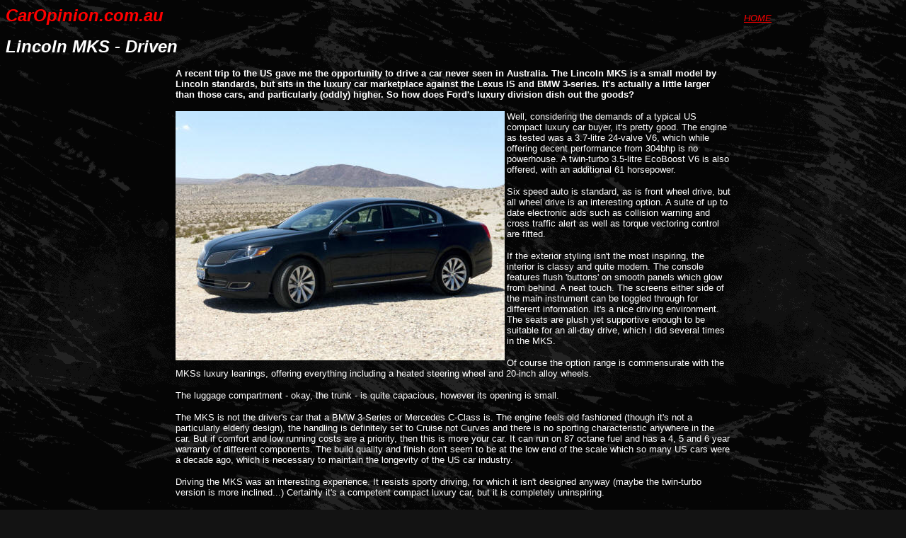

--- FILE ---
content_type: text/html
request_url: http://classicrally.com.au/Lincoln%20MKS%20review.htm
body_size: 5918
content:
<html>

<head>
<meta http-equiv="Content-Language" content="en-au">
<meta http-equiv="Content-Type" content="text/html; charset=windows-1252">
<title>Lincoln MKS</title>
<!--mstheme--><link rel="stylesheet" href="slat1011.css">
<meta name="Microsoft Theme" content="slate 1011">
</head>

<body>

<p><i><font face="Arial" color="#FF0000" size="5"><b>CarOpinion.com.au&nbsp;&nbsp;&nbsp;&nbsp;&nbsp;&nbsp;&nbsp;&nbsp;&nbsp;&nbsp;&nbsp;&nbsp;&nbsp;&nbsp;&nbsp;&nbsp;&nbsp;&nbsp;&nbsp;&nbsp;&nbsp;&nbsp;&nbsp;&nbsp;&nbsp;&nbsp;&nbsp;&nbsp;&nbsp;&nbsp;&nbsp;&nbsp;&nbsp;&nbsp;&nbsp;&nbsp;&nbsp;&nbsp;&nbsp;&nbsp;&nbsp;&nbsp;&nbsp;&nbsp;&nbsp;&nbsp;&nbsp;&nbsp;&nbsp;&nbsp;&nbsp;&nbsp;&nbsp;&nbsp;&nbsp;&nbsp;&nbsp;&nbsp;&nbsp;&nbsp;&nbsp;&nbsp;&nbsp;&nbsp;&nbsp;&nbsp;&nbsp;&nbsp;&nbsp;&nbsp;&nbsp;&nbsp;&nbsp;&nbsp;&nbsp;
</b></font><font face="Arial" color="#FF0000" size="2">&nbsp;&nbsp;&nbsp;&nbsp;&nbsp;&nbsp;&nbsp;&nbsp;&nbsp;&nbsp;&nbsp;&nbsp;&nbsp;&nbsp;&nbsp;&nbsp;&nbsp;&nbsp;&nbsp;&nbsp;&nbsp;&nbsp;&nbsp;&nbsp;&nbsp;&nbsp;&nbsp;&nbsp;&nbsp;&nbsp;&nbsp;&nbsp;&nbsp;&nbsp;&nbsp;&nbsp;&nbsp;&nbsp;&nbsp;&nbsp;&nbsp;&nbsp;&nbsp;&nbsp;&nbsp;&nbsp;&nbsp;&nbsp;&nbsp;&nbsp;&nbsp;&nbsp;&nbsp;&nbsp;&nbsp;&nbsp;&nbsp;&nbsp;&nbsp;&nbsp;&nbsp;&nbsp;&nbsp;&nbsp;&nbsp;&nbsp;&nbsp;&nbsp;&nbsp;&nbsp;&nbsp;
<a href="index.htm"><font color="#FF0000">HOME</font></a></font></i></p>
<p><b><i><font face="Arial" size="5">Lincoln MKS - Driven</font></i></b></p>
<blockquote>
	<blockquote>
		<blockquote>
			<blockquote>
				<blockquote>
					<blockquote>
						<p><b><font face="Arial" size="2">A recent trip to the US 
						gave me the opportunity to drive a car never seen in 
						Australia. The Lincoln MKS is a small model by Lincoln 
						standards, but sits in the luxury car marketplace 
						against the Lexus IS and BMW 3-series. It's actually a 
						little larger than those cars, and particularly (oddly) 
						higher. So how does Ford's luxury division dish out the 
						goods?</font></b></p>
						<p>
							<img border="0" src="new_ca182.jpg" width="465" height="352" align="left"><font face="Arial" size="2">Well, 
						considering the demands of a typical US compact luxury 
						car buyer, it's pretty good. The engine as tested was a 
						3.7-litre 24-valve V6, which while offering decent 
						performance from 304bhp is no powerhouse. A twin-turbo 
						3.5-litre EcoBoost V6 is also offered, with an 
						additional 61 horsepower.</font></p>
						<p><font face="Arial" size="2">Six speed auto is 
						standard, as is front wheel drive, but all wheel drive 
						is an interesting option. A suite of up to date 
						electronic aids such as collision warning and cross 
						traffic alert as well as torque vectoring control are 
						fitted.</font></p>
						<p><font face="Arial" size="2">If the exterior styling 
						isn't the most inspiring, the interior is classy and 
						quite modern. The console features flush 'buttons' on 
						smooth panels which glow from behind. A neat touch. The 
						screens either side of the main instrument can be 
						toggled through for different information. It's a nice 
						driving environment. <br>
						The seats are plush yet supportive enough to be suitable 
						for an all-day drive, which I did several times in the 
						MKS.</font></p>
						<p><font face="Arial" size="2">Of course the option 
						range is commensurate with the MKSs luxury leanings, 
						offering everything including a heated steering wheel 
						and 20-inch alloy wheels.</font></p>
						<p><font face="Arial" size="2">The luggage compartment - 
						okay, the trunk - is quite capacious, however its 
						opening is small. </font></p>
						<p><font face="Arial" size="2">The MKS is not the 
						driver's car that a BMW 3-Series or Mercedes C-Class is. 
						The engine feels old fashioned (though it's not a 
						particularly elderly design), the handling is definitely 
						set to Cruise not Curves and there is no sporting 
						characteristic anywhere in the car. But if comfort and 
						low running costs are a priority, then this is more your 
						car. It can run on 87 octane fuel and has a 4, 5 and 6 
						year warranty of different components. The build quality 
						and finish don't seem to be at the low end of the scale 
						which so many US cars were a decade ago, which is 
						necessary to maintain the longevity of the US car 
						industry. </font></p>
						<p><font face="Arial" size="2">Driving the MKS was an 
						interesting experience. It resists sporty driving, for 
						which it isn't designed anyway (maybe the twin-turbo 
						version is more inclined...) Certainly it's a competent 
						compact luxury car, but it is completely uninspiring.</font></p>
						<p><font face="Arial" size="2"><br>
&nbsp;<b>VITAL STATISTICS</b><br>
						&nbsp;Lincoln MKS<br>
						&nbsp;Engine: 3.7-litre V6 petrol<br>
						&nbsp;Transmission: 6-speed automatic<br>
						&nbsp;Power: 304 horsepower<br>
						&nbsp;Torque: 279 lb/ft<br>
						&nbsp;Performance: 0-100km/h seconds<br>
						&nbsp;Price: US$38,850 at time of review<br>
						&nbsp;Text &amp; photos - Paul Blank (copyright)</font></p>
						<p>
						<img border="0" src="Lincol68.jpg" width="870" height="500"></p>
						<p>
						<img border="0" src="Lincol69.jpg" width="867" height="553"></p>
						<p>
						<img border="0" src="Lincol70.jpg" width="869" height="652"></p>
						<p>
						<img border="0" src="Lincol71.jpg" width="871" height="612"></p>
						<p>
						<img border="0" src="Lincol72.jpg" width="870" height="385"></p>
						<p>
						<font face="Arial" size="2"><br>
&nbsp;</font></p>
					</blockquote>
				</blockquote>
			</blockquote>
		</blockquote>
	</blockquote>
</blockquote>

</body>

</html>


--- FILE ---
content_type: text/css
request_url: http://classicrally.com.au/slat1011.css
body_size: 31987
content:
.mstheme{
nav-banner-image:url(banner_slate.gif);
separator-image:url(rule_slate.gif);
list-image-1:url(bull1_slate.gif);
list-image-2:url(bull2_slate.gif);
list-image-3:url(bull3_slate.gif);
navbutton-horiz-normal:url(nav_hor_slate.gif);
navbutton-horiz-hovered:url(nav_hor_over_slate.gif);
navbutton-horiz-pushed:url(nav_hor_down_slate.gif);
navbutton-vert-normal:url(nav_vert_slate.gif);
navbutton-vert-hovered:url(nav_vert_over_slate.gif);
navbutton-vert-pushed:url(nav_vert_down_slate.gif);
navbutton-home-normal:url(nav_home_slate.gif);
navbutton-home-hovered:url(nav_home_over_slate.gif);
navbutton-up-normal:url(nav_up_slate.gif);
navbutton-up-hovered:url(nav_up_over_slate.gif);
navbutton-prev-normal:url(nav_prev_slate.gif);
navbutton-prev-hovered:url(nav_prev_over_slate.gif);
navbutton-next-normal:url(nav_next_slate.gif);
navbutton-next-hovered:url(nav_next_over_slate.gif);
navbutton-next-pushed:url(nav_next_down_slate.gif);
}
UL{
list-style-image:url(bull1_slate.gif);
}
UL UL{
list-style-image:url(bull2_slate.gif);
}
UL UL UL{
list-style-image:url(bull3_slate.gif);
}
.mstheme-bannertxt{
font-family:Verdana,Arial,Helvetica,sans-serif;
font-size:5;
color:#FFFFFF;
}
.mstheme-horiz-navtxt{
font-family:Verdana,Arial,Helvetica,sans-serif;
font-size:2;
color:#FFFFFF;
}
.mstheme-vert-navtxt{
font-family:Verdana,Arial,Helvetica,sans-serif;
font-size:2;
color:#FFFFFF;
}
.mstheme-navtxthome{
font-family:Verdana,Arial,Helvetica,sans-serif;
font-size:1;
color:#FFFFFF;
}
.mstheme-navtxtup{
font-family:Verdana,Arial,Helvetica,sans-serif;
font-size:1;
color:#FFFFFF;
}
.mstheme-navtxtprev{
font-family:Verdana,Arial,Helvetica,sans-serif;
font-size:1;
color:#FFFFFF;
}
.mstheme-navtxtnext{
font-family:Verdana,Arial,Helvetica,sans-serif;
font-size:1;
color:#FFFFFF;
}
a:link{
color:#B6B04D;
}
a:visited{
color:#707849;
}
a:active{
color:#E6E18E;
}
body{
color:#FFFFFF;
background-color:#131313;
}
h1{
color:#FFFFFF;
}
h2,marquee{
color:#FFFFFF;
}
h3{
color:#FFFFFF;
}
h4{
color:#FFFFFF;
}
h5{
color:#FFFFFF;
}
h6{
color:#FFFFFF;
}
LABEL,.MSTHEME-LABEL{
color:#FFFFFF;
}
FIELDSET{
border-color:#494949;
color:#FFFFFF;
}
LEGEND{
color:#FFFFFF;
}
SELECT{
border-color:#A3A3A3;
color:#000000;
}
TABLE{
table-border-color-light:#989898;
table-border-color-dark:#848484;
border-color:#848484;
color:#FFFFFF;
}
CAPTION{
color:#FFFFFF;
}
TH{
color:#FFFFFF;
}
HR{
color:#494949;
}
TD{
border-color:#848484;
}
.mstheme{
navbutton-background-color:#131313;
top-bar-button:url(top_bar_button_slate.gif);
}
.mstheme-topbar-font{
font-family:Verdana,Arial,Helvetica,sans-serif;
color:#FFFFFF;
}
body{
font-family:Verdana,Arial,Helvetica,sans-serif;
background-image:url(background_slate.gif);
}
h1{
font-family:Verdana,Arial,Helvetica,sans-serif;
font-weight:bold;
font-style:normal;
}
h2{
font-family:Verdana,Arial,Helvetica,sans-serif;
font-weight:normal;
font-style:normal;
}
h3{
font-family:Verdana,Arial,Helvetica,sans-serif;
font-weight:normal;
font-style:normal;
}
h4{
font-family:Verdana,Arial,Helvetica,sans-serif;
font-weight:normal;
font-style:normal;
}
h5{
font-family:Verdana,Arial,Helvetica,sans-serif;
font-weight:normal;
font-style:normal;
}
h6{
font-family:Verdana,Arial,Helvetica,sans-serif;
font-weight:normal;
font-style:normal;
}
IL{
list-style-image:url(bull2_slate.gif);
}
BUTTON{
border-style:solid;
border-width:1pt;
font-family:Arial,Helvetica,sans-serif;
font-style:normal;
}
label, .MSTHEME-LABEL{
font-family:Verdana,Arial,Helvetica,sans-serif;
font-style:normal;
}
TEXTAREA{
font-family:Verdana,Arial,Helvetica,sans-serif;
font-style:normal
}
FIELDSET{
border-style:solid;
border-width:1pt;
font-family:Verdana,Arial,Helvetica,sans-serif;
font-style:normal;
}
LEGEND{
font-family:Verdana,Arial,Helvetica,sans-serif;
font-style:normal;
}
SELECT{
border-style:solid;
font-family:Verdana,Arial,Helvetica,sans-serif;
font-style:normal
}
TABLE{
font-family:Verdana,Arial,Helvetica,sans-serif;
font-style:normal;
}
CAPTION{
font-family:Verdana,Arial,Helvetica,sans-serif;
font-style:normal;
}
TH{
font-family:Verdana,Arial,Helvetica,sans-serif;
font-style:bold;
}
MARQUEE{
font-family:Verdana,Arial,Helvetica,sans-serif;
}
.ms-main{
border-color:#757575;
}
.ms-bannerframe, .ms-GRHeaderBackground, .ms-storMeFree{
background-image:url('');
background-color:#000000;
background-repeat:repeat-x;
}
.ms-banner{
color:#757575;
font-family:Verdana,Arial,Helvetica,sans-serif;
}
.ms-banner a:link{
font-family:Verdana,Arial,Helvetica,sans-serif;
color:#FFFFFF;
font-weight:normal;
text-decoration:none;
}
.ms-banner a:visited{
font-family:Verdana,Arial,Helvetica,sans-serif;
color:#FFFFFF;
font-weight:normal;
text-decoration:none;
}
.ms-nav td{
font-family:Verdana,Arial,Helvetica,sans-serif;
font-weight:normal;
color:#FFFFFF;
}
.ms-navframe{
border-color:#111111;
}
.ms-nav a{
text-decoration:none;
font-family:Verdana,Arial,Helvetica,sans-serif;
font-weight:normal;
color:#B6B04D;
}
.ms-nav a:hover{
text-decoration:underline;
color:#FEC803;
}
.ms-nav a:visited{
color:#B6B04D;
}
.ms-viewselect a:link{
font-family:Verdana,Arial,Helvetica,sans-serif;
color:#B6B04D;
}
.ms-titlearea{
font-family:Verdana,Arial,Helvetica,sans-serif;
color:#FFFFFF;
}
.ms-pagetitle{
color:#FFFFFF;
font-family:Verdana,Arial,Helvetica,sans-serif;
font-weight:bold;
}
.ms-pagetitle a{
text-decoration:underline;
color:#B6B04D;
}
.ms-pagetitle a:hover{
text-decoration:underline;
color:#FEC803;
}
.ms-announcementtitle{
font-weight:bold;
}
.ms-formlabel{
font-family:verdana;
font-size:.7em;
font-weight:normal;
color:#969696;
}
.ms-formbody{
font-family:Verdana,Arial,Helvetica,sans-serif;
color:#FFFFFF;
}
.ms-formdescription{
font-family:Verdana,Arial,Helvetica,sans-serif;
color:#797979;
}
.ms-selected{
background-color:#797979;
color:#FFFFFF;
}
.ms-selected SPAN{
color:#797979;
}
.ms-filedialog TD{
height:16px;
}
.ms-descriptiontext{
color:#FFFFFF;
font-family:Verdana,Arial,Helvetica,sans-serif;
}
.ms-descriptiontext a{
color:#B6B04D;
font-family:Verdana,Arial,Helvetica,sans-serif;
}
.ms-separator{
color:#FFFFFF;
}
.ms-authoringcontrols{
background-color:#111111;
font-family:Verdana,Arial,Helvetica,sans-serif;
color:#FFFFFF;
}
.ms-alternating{
background-color:#111111;
}
.ms-back{
vertical-align:top;
padding-left:4;
padding-right:4;
padding-top:2;
padding-bottom:4;
background-color:#111111;
}
.ms-sectionheader{
color:#FFFFFF;
font-family:Verdana,Arial,Helvetica,sans-serif;
font-weight:bold;
}
.ms-sectionline{
background-color:#343434;
}
.ms-partline{
background-color:#343434;
}
.ms-propertysheet{
font-family:Verdana,Arial,Helvetica,sans-serif;
}
.ms-propertysheet th{
font-family:Verdana,Arial,Helvetica,sans-serif;
color:#FFFFFF;
font-weight:bold;
}
.ms-propertysheet a{
text-decoration:none;
color:#B6B04D;
}
.ms-propertysheet a:hover{
text-decoration:underline;
color:#FEC803;
}
.ms-propertysheet a:visited{
text-decoration:none;
color:#707849;
}
.ms-propertysheet a:visited:hover{
text-decoration:underline;
}
.ms-itemheader a{
font-family:Verdana,Arial,Helvetica,sans-serif;
font-weight:bold;
color:#FFFFFF;
text-decoration:none;
}
.ms-itemheader a:hover{
text-decoration:underline;
color:#FFFFFF;
}
.ms-itemheader a:visited{
text-decoration:none;
color:#FFFFFF;
}
.ms-itemheader a:visited:hover{
text-decoration:underline;
}
.ms-vh{
font-family:Verdana,Arial,Helvetica,sans-serif;
color:#B6B04D;
text-decoration:none;
font-weight:normal;
}
.ms-vb{
font-family:Verdana,Arial,Helvetica,sans-serif;
color:#FFFFFF;
height:18px;
vertical-align:top;
}
.ms-homepagetitle{
font-family:Verdana,Arial,Helvetica,sans-serif;
color:#FFFFFF;
font-weight:bold;
text-decoration:none;
}
:hover.ms-homepagetitle{
text-decoration:underline;
color:#B6B04D;
}
.ms-addnew{
font-weight:normal;
font-family:Verdana,Arial,Helvetica,sans-serif;
color:#FFFFFF;
text-decoration:none;
}
.ms-cal{
border-collapse:collapse;
table-layout:fixed;
font-family:Verdana,Arial,Helvetica,sans-serif;
cursor:default;
}
.ms-caltop{
border-top:1px solid #343434;
border-left:1px solid #343434;
border-right:1px solid #343434;
vertical-align:top;
width:14%;
height:30px;
}
.ms-calhead{
border:none;
text-align:center;
background-color:#FFFFFF;
color:#131313;
font-family:Verdana,Arial,Helvetica,sans-serif;
padding:2px;
}
.ms-caldow{
border-top:1px solid #343434;
border-left:1px solid #343434;
border-right:1px solid #343434;
vertical-align:top;
text-align:center;
font-weight:bold;
color:#FFFFFF;
height:20px;
}
.ms-calmid{
border-left:1px solid #343434;
border-right:1px solid #343434;
height:20px;
}
.ms-calspacer{
border-left:1px solid #343434;
border-right:1px solid #343434;
height:4px;
}
.ms-calbot{
border-top:none;
border-left:1px solid #343434;
border-right:1px solid #343434;
border-bottom:1px solid #343434;
height:2px;
}
.ms-appt a{
color:#B6B04D;
}
.ms-appt a:hover{
color:#FEC803;
}
.ms-appt{
border:2px solid #343434;
text-align:center;
vertical-align:middle;
height:18px;
overflow:hidden;
text-overflow:ellipsis;
background-color:#797979;
color:#FFFFFF;
}
.ms-caldowdown{
font-family:Verdana,Arial,Helvetica,sans-serif;
font-weight:bold;
color:#FFFFFF;
text-align:center;
vertical-align:middle;
}
.ms-caldown{
color:#FFFFFF;
vertical-align:top;
}
.ms-datepickeriframe{
position:absolute;
display:none;
background:#FFFFFF;
}
.ms-datepicker{
font-family:Verdana,Arial,Helvetica,sans-serif;
background-color:#131313;
color:#FFFFFF;
border:2 outset activeborder;
cursor:default;
}
.ms-dpdow{
border:none;
vertical-align:top;
text-align:center;
font-weight:bold;
color:#FFFFFF;
border-bottom:1px solid #343434;
}
.ms-dpday{
border:none;
text-align:center;
cursor:hand;
}
.ms-dpselectedday{
border:none;
background-color:#111111;
text-align:center;
cursor:hand;
}
.ms-dpnonmonth{
color:#575757;
border:none;
text-align:center;
cursor:hand;
}
.ms-dphead{
border:none;
text-align:center;
font-weight:bold;
background-color:#9C9A9C;
color:#FFFFFF;
}
.ms-dpfoot{
text-align:center;
text-align:center;
font-style:italic;
border-top:1px solid;
border-left:none;
border-bottom:none;
border-right:none;
height:24px;
}
IMG.ms-button{
cursor:hand;
}
.ms-toolbar, .ms-toolbar a:visited{
font-family:Verdana,Arial,Helvetica,sans-serif;
text-decoration:none;
color:#B6B04D;
}
.ms-stylebody{
font-family:verdana;
font-size:8pt;
}
.ms-styleheader a:link, .ms-stylebody a:link{
color:#B6B04D;
text-decoration:none;
}
.ms-styleheader a:visited, .ms-stylebody a:visited{
text-decoration:none
}
.ms-styleheader a:hover, .ms-stylebody a:hover{
color:#ff3300;
text-decoration:underline;
}
table.ms-toolbar{
background-image:url(toolgrad_slate.gif);
border:1px solid #575757;
background-color:#757575;
}
.ms-gridT1{
font-family:Verdana,Arial,Helvetica,sans-serif;
text-align:center;
color:#969696;
}
select{
font-family:Verdana,Arial,Helvetica,sans-serif;
}
hr{
color:#494949;
height:2px;
}
.ms-formdescription A{
color:#B6B04D;
text-decoration:none;
}
.ms-formtable .ms-formbody{
line-height:1.3em;
}
.ms-radiotext{
cursor:default;
text-align:left;
font-family:verdana;
font-size:10pt;
height:19px;
}
.ms-gridtext{
cursor:default;
font-family:Verdana,Arial,Helvetica,sans-serif;
height:19px;
}
.ms-formbody{
font-family:Verdana,Arial,Helvetica,sans-serif;
vertical-align:top;
}
table.ms-form th{
color:#FFFFFF;
font-family:Verdana,Arial,Helvetica,sans-serif;
font-weight:normal;
vertical-align:top;
}
table.ms-form td{
width:100%;
vertical-align:top;
}
.ms-formrecurrence{
font-family:Verdana,Arial,Helvetica,sans-serif;
font-weight:normal;
vertical-align:top;
}
.ms-long{
font-family:Verdana,Arial,Helvetica,sans-serif;
width:386px;
}
.ms-banner a:link{
font-family:Verdana,Arial,Helvetica,sans-serif;
color:#FFFFFF;
font-weight:bold;
text-decoration:none;
}
.ms-banner a:visited{
font-family:Verdana,Arial,Helvetica,sans-serif;
color:#FFFFFF;
font-weight:bold;
text-decoration:none;
}
.ms-nav td, .ms-nav .ms-SPZoneLabel, .ms-input{
font-family:Verdana,Arial,Helvetica,sans-serif;
}
.ms-nav th{
font-family:Verdana,Arial,Helvetica,sans-serif;
font-weight:normal;
color:#FFFFFF;
}
.ms-navheader a, .ms-navheader a:link, .ms-navheader a:visited{
font-weight:bold;
}
.ms-navframe{
background:#4B4B4B;
}
.ms-navline{
border-bottom:1px solid #343434;
}
.ms-nav .ms-navwatermark{
color:#404040;
}
.ms-selectednav{
border:1px solid #FFFFFF;
background:#131313;
padding-top:1px;
padding-bottom:2px;
}
.ms-unselectednav{
border:1px solid #4B4B4B;
padding-top:1px;
padding-bottom:2px;
}
.ms-verticaldots{
border-right:1px solid #343434;
border-left:none;
}
.ms-nav a:link{
}
TD.ms-titleareaframe{
color:#000000;
border-color:#757575;
}
TABLE.ms-titleareaframe{
border-left:0px;
}
Div.ms-titleareaframe{
border-top:4px solid #757575;
}
.ms-searchform{
background-color: #757575;
}
.ms-searchcorner{
background-color:#757575;
background-image:none;
}
.ms-titlearealine{
background-color:#343434;
}
.ms-bodyareaframe{
border-color:#757575;
}
.ms-pagetitle{
font-family:Verdana,Arial,Helvetica,sans-serif;
}
.ms-pagetitle a{
text-decoration:none;
}
.ms-pagetitle a:hover{
text-decoration:underline;
}
.ms-pagecaption{
color:#FFFFFF;
font-family:Verdana,Arial,Helvetica,sans-serif;
}
.ms-selectedtitle{
background-color:#111111;
border:1px solid #A3A3A3;
padding-top:1px;
padding-bottom:2px;
}
.ms-unselectedtitle{
margin:1px;
padding-top:1px;
padding-bottom:2px;
}
.ms-menuimagecell{
background-color:#A3A3A3;
cursor:hand;
}
.ms-filedialog td{
height:16px;
}
.ms-alerttext{
color:#DB6751;
font-family:Verdana,Arial,Helvetica,sans-serif;
}
.ms-sectionheader a{
color:#FFFFFF;
text-decoration:none;
}
.ms-sectionheader a:hover{
color:#FFFFFF;
text-decoration:none;
}
.ms-sectionheader a:visited{
color:#FFFFFF;
text-decoration:none;
}
.ms-discussiontitle{
font-family:Verdana,Arial,Helvetica,sans-serif;
color:#FFFFFF;
font-weight:bold;
}
.ms-vh2{
font-family:Verdana,Arial,Helvetica,sans-serif;
color:#B6B04D;
text-decoration:none;
font-weight:normal;
vertical-align:top;
}
.ms-vh-icon{
font-family:Verdana,Arial,Helvetica,sans-serif;
color:#B6B04D;
text-decoration:none;
font-weight:normal;
vertical-align:top;
width:22px;
}
.ms-vh-icon-empty{
font-family:Verdana,Arial,Helvetica,sans-serif;
color:#B6B04D;
text-decoration:none;
font-weight:normal;
vertical-align:top;
width:0px;
}
.ms-vh-left{
font-family:Verdana,Arial,Helvetica,sans-serif;
color:#B6B04D;
text-decoration:none;
font-weight:normal;
}
.ms-vh-left-icon{
font-family:Verdana,Arial,Helvetica,sans-serif;
color:#B6B04D;
text-decoration:none;
font-weight:normal;
width:22px;
}
.ms-vh-left-icon-empty{
font-family:Verdana,Arial,Helvetica,sans-serif;
color:#B6B04D;
text-decoration:none;
font-weight:normal;
width:0px;
}
.ms-vh-right{
font-family:Verdana,Arial,Helvetica,sans-serif;
color:#B6B04D;
text-decoration:none;
font-weight:normal;
}
.ms-vh-right-icon{
font-family:Verdana,Arial,Helvetica,sans-serif;
color:#B6B04D;
text-decoration:none;
font-weight:normal;
width:22px;
}
.ms-vh-right-icon-empty{
font-family:Verdana,Arial,Helvetica,sans-serif;
color:#B6B04D;
text-decoration:none;
font-weight:normal;
width:0px;
}
.ms-vh a, .ms-vh a:visited, .ms-vh2 a, .ms-vh2 a:visited, .ms-vh-left a, .ms-vh-right a{
color:#B6B04D;
text-decoration:none;
}
.ms-vh a:hover, .ms-vh2 a:hover{
text-decoration:underline;
}
.ms-vhImage{
font-family:Verdana,Arial,Helvetica,sans-serif;
color:#ABABAB;
text-decoration:none;
font-weight:normal;
vertical-align:top;
width:18pt;
}
.ms-gb{
font-family:Verdana,Arial,Helvetica,sans-serif;
height:18px;
color:#FFFFFF;
background-color:#111111;
font-weight:bold;
}
.ms-styleheader{
font-family:verdana;
font-size:0.68em;
background-color:#111111;
}
.ms-vb, .ms-vb2, .ms-GRFont, .ms-vb-user{
font-family:Verdana,Arial,Helvetica,sans-serif;
vertical-align:top;
}
.ms-vb a, .ms-vb2 a, .ms-GRStatusText a, .ms-vb-user a{
color:#B6B04D;
text-decoration:none;
}
.ms-vb a:hover, .ms-vb2 a:hover, .ms-vb-user a:hover{
color:#FEC803;
text-decoration:underline;
}
.ms-vb a:visited, .ms-vb2 a:visited, .ms-GRStatusText a:visited, .ms-vb-user a:visited{
color:#B6B04D;
text-decoration:none;
}
.ms-vb a:visited:hover, .ms-vb2 a:visited:hover, .ms-vb-user a:visited:hover{
color:#FEC803;
text-decoration:underline;
}
.ms-vb2, .ms-vb-title, .ms-vb-icon, .ms-vb-user{
border-top:1px solid #757575;
}
.ms-vb-icon{
vertical-align:top;
width:16px;
padding-top:2px;
padding-bottom:0px;
}
.ms-vb2{
padding-top:3px;
padding-bottom:0px;
}
.ms-addnew{
font-weight:normal;
font-family:Verdana,Arial,Helvetica,sans-serif;
color:#B6B04D;
text-decoration:none;
}
.ms-error{
font-family:Verdana,Arial,Helvetica,sans-serif;
font-weight:normal;
color:#FF0000;
}
.ms-vcal{
border-collapse:separate;
table-layout:fixed;
font-family:Verdana,Arial,Helvetica,sans-serif;
cursor:default;
}
.ms-Dcal{
border-collapse:collapse;
border-left:1px solid #343434;
border-right:1px solid #343434;
table-layout:fixed;
font-family:Verdana,Arial,Helvetica,sans-serif;
cursor:default;
}
.ms-calDmidHour{
border-color:#343434;
height:20px;
}
.ms-calDmidHalfHour{
border-color:#343434;
height:20px;
}
.ms-calDmidQuarterHour{
border:0px none;
height:20px;
}
.ms-CalSpacer{
border-left:1px solid #343434;
border-right:1px solid #343434;
height:4px;
}
.ms-CalDSpacer{
border-left:1px solid #343434;
border-right:1px solid #343434;
height:4px;
}
.ms-CalVSpacer{
background-color:#343434;
width:0px;
}
.ms-CalAllDay{
text-align:center;
vertical-align:top;
width:10%;
height:12px;
}
.ms-firstCalHour{
vertical-align:top;
width:10%;
height:12px;
}
.ms-calHour{
border-top:1px solid #343434;
vertical-align:top;
width:10%;
height:12px;
}
.ms-calHalfHour{
border-top:1px solid #343434;
vertical-align:top;
height:12px;
}
.ms-calQuarterHour{
border-top:0px none;
vertical-align:top;
height:12px;
}
.ms-Dappt{
border:2px solid #343434;
text-align:center;
vertical-align:middle;
height:18px;
overflow:hidden;
background-color:#797979;
color:#FFFFFF;
}
.ms-Vappt{
border-top:1px solid #131313;
border-left:2px solid #131313;
border-bottom:3px solid #131313;
border-right:2px solid #131313;
text-align:center;
padding-left:3px;
padding-right:3px;
vertical-align:middle;
height:12px;
overflow:hidden;
text-overflow:ellipsis;
background-color:#404040;
color:#FFFFFF;
}
.ms-Vapptsingle a, .ms-Vappt a{
text-decoration:none;
font-family:Verdana,Arial,Helvetica,sans-serif;
font-weight:normal;
color:#B6B04D;
overflow:hidden;
text-overflow:ellipsis;
}
.ms-Vappt a:link{
}
.ms-Vappt a:hover{
text-decoration:underline;
color:#FFFFFF;
}
.ms-Vevt{
padding:0px;
text-align:center;
vertical-align:top;
font-family:Verdana,Arial,Helvetica,sans-serif;
font-weight:normal;
height:12px;
overflow:hidden;
text-overflow:ellipsis;
color:#FFFFFF;
}
.ms-Vevt a{
text-decoration:none;
font-family:Verdana,Arial,Helvetica,sans-serif;
font-weight:normal;
color:#FFFFFF;
}
.ms-Vevt a:link{
}
.ms-Vevt a:hover{
text-decoration:underline;
color:#FFFFFF;
}
.ms-Vevt a:visited{
color:#DFD664;
}
.ms-apptsingle{
border-left:1px solid #343434;
border-right:1px solid #343434;
height:18px;
vertical-align:middle;
overflow:hidden;
text-overflow:ellipsis;
color:#FFFFFF;
}
.ms-Dapptsingle{
border-left:1px solid #494949;
border-right:1px solid #494949;
height:18px;
vertical-align:middle;
overflow:hidden;
color:#FFFFFF;
}
.ms-Vapptsingle{
border:1px solid #494949;
text-align:center;
vertical-align:middle;
overflow:hidden;
text-overflow:ellipsis;
color:#FFFFFF;
background-color:#404040;
}
.ms-Vapptsingle a:link{
}
.ms-Vapptsingle a:hover{
text-decoration:underline;
}
.ms-Vapptsingle a:visited{
}
.ms-dpnextprev{
border:none;
text-align:center;
font-weight:bold;
background-color:#363937;
color:#FFFFFF;
cursor:hand;
}
.ms-discussionseparator{
color:#343434;
height:1px;
}
.ms-stylelabel{
font-family:verdana;
font-size:8pt;
color:#B6B04D;
}
.ms-stylebox{
font-family:verdana;
border:1px solid #343434;
text-align:left
}
img.thumbnail{
border:3px solid #9C9A9C;
}
tr.ms-imglibselectedrow{
background-color:#757575;
}
table.ms-imglibtitletable{
border:0px solid #757575;
}
.ms-imglibthumbnail{
background-color:#757575;
border:solid #9C9A9C 0px;
}
span.thumbnail{
padding:16 10;
position:relative;
width:5px;
}
span.userdata{
behavior:url(#default#userData);
display:none;
}
.ms-imglibmenuhead{
cursor:move;
}
.ms-imglibmenu{
background-color:#757575;
cursor:hand;
font-family:Verdana,Arial,Helvetica,sans-serif;
color:#B6B04D;
}
.ms-imglibmenutext{
cursor:move;
font-weight:bold;
color:#B6B04D;
}
.ms-imglibmenuarea{
background-color:#757575;
}
img.ms-imglibpreviewarea{
border:solid #757575 3px;
margin-top:3px;
}
a.ms-imglibPreviewTitle{
overflow:hidden;
text-overflow:ellipsis;
width:130;
}
table.ms-imglibPreviewTable{
display:none;
}
.UserShadedRegion{
font-family:Verdana,Arial,Helvetica,sans-serif;
background-color:#111111;
}
.UserCaption{
font-family:Verdana,Arial,Helvetica,sans-serif;
background-color:#111111;
}
.UserConfiguration{
font-family:Verdana,Arial,Helvetica,sans-serif;
background-color:#111111;
}
.UserDottedLine{
margin-bottom:2px;
height:1px;
overflow:hidden;
background-color:transparent;
background-image:url(dot_slate.gif);
background-repeat:repeat-x;
}
.UserButton, .UserInput, .UserSelect{
font-family:Verdana,Arial,Helvetica,sans-serif;
color:#000000;
}
.UserNotification{
font-family:Verdana,Arial,Helvetica,sans-serif;
padding:4px;
COLOR:#727272;
}
.UserToolBarTextArea{
padding-bottom:5px;
font-weight:normal;
font-family:Verdana,Arial,Helvetica,sans-serif;
}
.UserToolbarTextArea A:link{
COLOR:#B6B04D;
TEXT-DECORATION:none;
}
.UserToolbarTextArea A:visited{
COLOR:#B6B04D;
TEXT-DECORATION:none;
}
.UserToolbarTextArea A:hover{
COLOR:#FEC803;
TEXT-DECORATION:underline;
}
.UserToolbarDisabledLink{
COLOR:#000000;
font-family:Verdana,Arial,Helvetica,sans-serif;
padding:4px;
}
.UserToolbarImage{
border:medium none;
cursor:hand;
background-color:#575757;
text-align:center;
}
.UserToolBarImageArea{
padding-bottom:5px;
font-weight:normal;
font-family:Verdana,Arial,Helvetica,sans-serif;
}
.UserToolbarSelectedImage{
border-right:medium none;
border-top:medium none;
border-left:medium none;
border-bottom:#000000 1px solid;
font-weight:bold;
vertical-align:top;
text-align:center;
}
.UserGenericHeader{
font-weight:bold;
color:#FFFFFF;
font-family:Verdana,Arial,Helvetica,sans-serif;
}
.UserGeneric{
padding:8px 5px 7px 5px;
}
.UserGenericText{

}
.UserGenericBody{
padding:5px 0px 0px 17px;
}
.UserSectionTitle{
font-weight:bold;
width:100%;
margin-bottom:5px;
padding-bottom:2px;
border-bottom:solid 1px #9C9A9C;
color:#FFFFFF;
}
.UserSectionHead{
width:100%;
padding:0px 0px 3px 0px;
color:#FFFFFF;
}
.UserSectionFooter{
color:#FFFFFF;
border-top:1px solid #9C9A9C
}
.UserSectionBody{
width:100%;
padding:0px 0px 0px 7px;
}
.UserControlGroup{
padding-bottom:10px;
padding-top:2px;
}
.UserFooter{
width:100%;
padding:10px 7px 7px 7px;
}
.UserCommandArea{
padding-top:7px;
}
.UserToolbar{
background-image:url(toolgrad_slate.gif);
border:1px solid #575757;
background-repeat:repeat-x;
background-color:transparent;
}
.UserCellSelected{
font-family:Verdana,Arial,Helvetica,sans-serif;
padding:1px 4px 2px 4px;
background-color:#131313;
border:solid 1px #859928;
color:#FFFFFF;
}
.UserCell{
font-family:Verdana,Arial,Helvetica,sans-serif;
padding:2px 5px 3px 5px;
color:#FFFFFF;
}
.UserGenericBulletItem{
padding-bottom:2px;
}
.ms-ToolPaneFrame{
padding:0px;
background-color:#111111;
}
.ms-ToolPaneBody{
padding-bottom:2px;
padding-top:2px;
}
.ms-ToolPaneHeader{
background-color:#9C9A9C;
border-style:none;
}
.ms-ToolPaneBorder{
border-right:#404340 1px solid;
border-top:solid none;
border-bottom:solid none;
border-left:#404340 1px solid;
}
.ms-ToolPaneClose{
background-color:#9C9A9C;
}
.ms-ToolPaneTitle{
color:#FFFFFF;
font-weight:bold;
font-family:Verdana,Arial,Helvetica,sans-serif;
padding-top:3px;
padding-bottom:3px;
background-color:#9C9A9C;
}
.ms-ToolPaneFooter{
background-color:#9C9A9C;
padding:5px;
font-family:Verdana,Arial,Helvetica,sans-serif;
color:#FFFFFF;
}
.ms-ToolPaneError{
color:#db6751;
font-family:Verdana,Arial,Helvetica,sans-serif;
padding:2px;
}
.ms-ToolPaneInfo{
padding-right:5px;
padding-top:5px;
padding-bottom:0px;
padding-left:5px;
color:#FFFFFF;
font-family:Verdana,Arial,Helvetica,sans-serif;
background-color:#404340;
}
.ms-ToolPartSpacing{
padding-top:8px;
}
.ms-TPBorder{
border:none;
}
.ms-TPHeader{
background-color:#343434;
}
.ms-TPTitle{
color:#FFFFFF;
font-weight:bold;
font-family:Verdana,Arial,Helvetica,sans-serif;
padding-top:2px;
padding-bottom:2px;
}
.ms-TPBody{
color:#FFFFFF;
font-family:Verdana,Arial,Helvetica,sans-serif;
}
.ms-TPBody a:link, .ms-TPBody a:visited, .ms-TPBody a:hover{
color:#B6B04D;
text-decoration:none;
cursor:hand;
}
.ms-TPCommands{
}
.ms-TPInput{
color:#000000;
font-family:Verdana,Arial,Helvetica,sans-serif;
}
.ms-CategoryTitle{
font-family:Verdana,Arial,Helvetica,sans-serif;
font-weight:bold;
text-decoration:none;
}
.ms-PropGridBuilderButton{
border:solid 1px #A3A3A3;
width:16px;
display:none;
background-color:#9C9A9C;
}
.ms-SPZone{
border:#949494 1px solid;
padding:5px;
}
.ms-SPZoneSelected{
border:#FFFFFF 1px solid;
padding:5px;
}
.ms-SPZoneIBar{
border:#FFFFFF 3px solid;
}
.ms-SPZoneLabel{
color:#949494;
font-family:Verdana,Arial,Helvetica,sans-serif;
padding:0;
}
.ms-SPError{
color:#DB6751;
font-family:Verdana,Arial,Helvetica,sans-serif;
padding-right:2px;
padding-top:2px;
padding-bottom:2px;
padding-left:2px;
border-bottom:#404340 2px solid;
}
.ms-SPZoneCaption{
color:#949494;
font-family:Verdana,Arial,Helvetica,sans-serif;
}
.ms-WPDesign{
background-color:#404340;
}
.ms-WPMenu{
background-color:#404340;
}
.ms-WPTitle{
font-weight:bold;
font-family:Verdana,Arial,Helvetica,sans-serif;
color:#FFFFFF;
padding-top:2px;
padding-bottom:2px;
}
.ms-WPTitle a:link, .ms-WPTitle a:visited{
color:#FFFFFF;
text-decoration:none;
cursor:hand;
}
.ms-WPTitle A:hover{
color:#FEC803;
text-decoration:underline;
cursor:hand;
}
.ms-WPSelected{
border:#7294AF 3px dashed;
}
.ms-WPBody{
font-family:Verdana,Arial,Helvetica,sans-serif;
}
.ms-WPBody table, .ms-TPBody table{
}
.ms-WPBody a:link, .ms-WPBody a:visited{
color:#B6B04D;
text-decoration:none;
}
.ms-WPBody A:hover{
color:#FEC803;
text-decoration:underline;
}
.ms-WPBody th, .ms-TPBody th{
font-weight:bold;
}
.ms-WPBody td{
font-family:Verdana,Arial,Helvetica,sans-serif;
}
.ms-WPBody h1, .ms-TPBody h1{
font-weight:bold;
}
.ms-WPBody h2, .ms-TPBody h2{
font-weight:bold;
}
.ms-WPBody h3, .ms-TPBody h3{
font-weight:bold;
}
.ms-WPBody h4, .ms-TPBody h4{
font-weight:bold;
}
.ms-WPBody h5, .ms-TPBody h5{
font-weight:bold;
}
.ms-WPBody h6, .ms-TPBody h6{
font-weight:bold;
}
.ms-WPBorder{
border-right:#494949 1px solid;
border-left:#494949 1px solid;
border-top-style:none;
border-bottom:#494949 1px solid;
}
.ms-HoverCellActive{
border:#b6b04d 1px solid;
background-color:#9C9A9C;
}
.ms-HoverCellActiveDark{
border:solid 1px #343434;
background-color:#404340;
}
.ms-SPLink{
font-family:Verdana,Arial,Helvetica,sans-serif;
color:#b6b04d;
}
.ms-SPLink a:link, .ms-SPLink a:visited{
color:#b6b04d;
text-decoration:none;
}
.ms-SPButton{
font-family:Verdana,Arial,Helvetica,sans-serif;
}
.ms-PartSpacingVertical, .ms-PartSpacingHorizontal{
padding-top:10px;
}
.ms-WPHeader{
background-color:#4B4B4B;
background-image:url('partgrad.gif');
background-repeat:repeat-x;
}
.ms-PageHeaderDate{
color:#FFFFFF;
font-family:Verdana,Arial,Helvetica,sans-serif;
}
.ms-PageHeaderGreeting{
color:#FFFFFF;
font-family:Verdana,Arial,Helvetica,sans-serif;
}
.ms-rtApplyBackground{
background-color:#797979;
border:0.02cm solid #A3A3A3;
}
.ms-rtRemoveBackground{
background-color:transparent;
border:0.02cm solid #131313;
}
.ms-rtToolbarDefaultStyle{
font:normal 8pt Verdana,Arial,Helvetica,sans-serif;
}
.ms-subsmanageheader{
background-color:#111111;
font-family:Verdana,Arial,Helvetica,sans-serif;
text-decoration:none;
font-weight:bold;
vertical-align:top;
}
.ms-subsmanagecell{
color:#FFFFFF;
font-family:Verdana,Arial,Helvetica,sans-serif;
height:18px;
vertical-align:top;
}
.ms-ConnError{
color:#db6751;
}
.ms-storMeUsed{
background-color:#CECC34;
}
.ms-storMeFree{
background-color:#81932D;
}
.ms-storMeEstimated{
background-color:#FEC803;
}
.ms-underline{
vertical-align:top;
border-bottom:1px solid #757575;
padding-left:4;
padding-right:4;
padding-top:2;
padding-bottom:4;
}
.ms-underlineback{
vertical-align:top;
border-bottom:1px solid #757575;
padding-left:4;
padding-right:4;
padding-top:2;
padding-bottom:4;
background-color:#111111;
}
.ms-smallheader{
font-weight:bold;
color:#FFFFFF;
font-family:Verdana,Arial,Helvetica,sans-serif;
}
.ms-smallsectionline{
padding-left:0;
padding-right:0;
padding-top:2;
padding-bottom:0;
border-bottom:1px solid #757575;
}
.ms-tabselected{
font-family:Verdana,Arial,Helvetica,sans-serif;
background-color:#343434;
border-right:#343434 2px solid;
border-left:#343434 2px solid;
border-top:#343434 2px solid;
border-bottom:#343434 2px solid;
font-weight:bold;
padding-top:3px;
padding-bottom:3px;
padding-left:10px;
padding-right:10px;
color:#FFFFFF;
}
.ms-tabinactive{
font-family:Verdana,Arial,Helvetica,sans-serif;
background-color:#4B4B4B;
border-right:#4B4B4B 2px solid;
border-left:#4B4B4B 2px solid;
border-top:#4B4B4B 2px solid;
border-bottom:#4B4B4B 2px solid;
padding-top:3px;
padding-bottom:3px;
padding-right:10px;
padding-left:10px;
color:#B6B04D;
}
.ms-tabinactive a:link, .ms-tabinactive a:hover, .ms-tabinactive a:visited{
color:#B6B04D;
text-decoration:none;
}
.ms-surveyVBarT{
font-size:7pt;
font-family:verdana;
text-align:center;
color:#969696;
}
.ms-surveyGVVBar{
width:9px;
background-color:#131313;
border-top-color:#131313;
border-top-style:solid;
border-top-width:0px;
border-bottom-color:#A3A3A3;
border-bottom-style:solid;
border-bottom-width:0px;
}
.ms-surveyGVVBarS{
width:20px;
}
.ms-uploadborder{
border:1px solid #000000;
}
.ms-uploadcontrol{
background-color:#797979;
}
.ms-highlight{
background-color:#797979;
}
.UserBackground{
background-color:#131313;
}
.ms-MWSSelectedInstance{
color:#FFFFFF;
text-decoration:none;
}
.ms-MWSInstantiated a:link, .ms-MWSInstantiated a:visited{
color:#B6B04D;
text-decoration:none;
}
.ms-MWSInstantiated a:hover{
color:#FEC803;
text-decoration:underline;
}
.ms-MWSUninstantiated a:link, .ms-MWSUninstantiated a:visited{
color:#B6B04D;
text-decoration:none;
}
.ms-MWSUninstantiated a:hover{
color:#B6B04D;
text-decoration:underline;
}
.ms-ToolStrip{
color:#FFFFFF;
background-color:#4B4B4B;
border-left:#949494 1px solid;
border-right:#949494 1px solid;
border-top:#949494 1px solid;
border-bottom:#949494 1px solid;
}